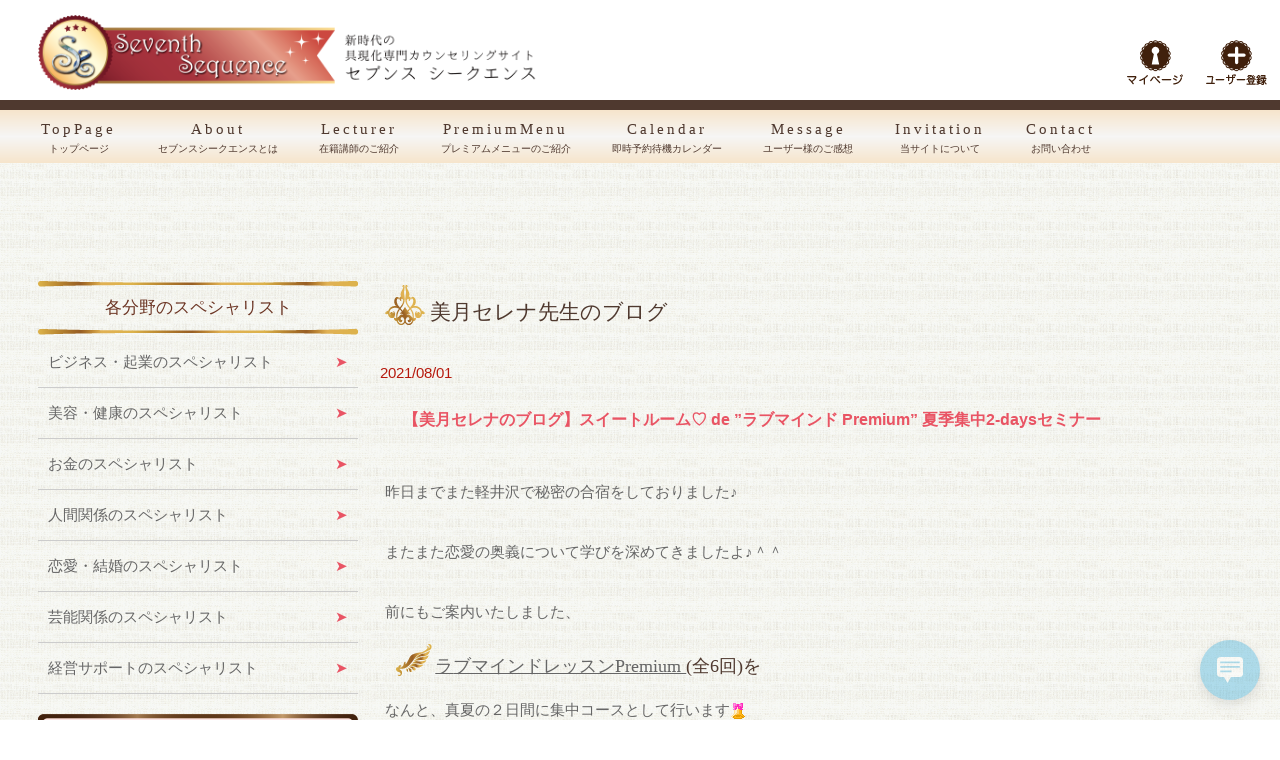

--- FILE ---
content_type: text/html; charset=UTF-8
request_url: https://www.seventh-sequence.com/category/lectures_blog/mizukiselena_blog/
body_size: 17953
content:
<!DOCTYPE html>
<html lang="ja">
<link rel="shortcut icon" href="https://www.seventh-sequence.com/koushiryoku/wp-content/uploads/2019/02/favicon-5.ico">
<head>

<!-- Google Tag Manager -->
<script>(function(w,d,s,l,i){w[l]=w[l]||[];w[l].push({'gtm.start':
new Date().getTime(),event:'gtm.js'});var f=d.getElementsByTagName(s)[0],
j=d.createElement(s),dl=l!='dataLayer'?'&l='+l:'';j.async=true;j.src=
'https://www.googletagmanager.com/gtm.js?id='+i+dl;f.parentNode.insertBefore(j,f);
})(window,document,'script','dataLayer','GTM-PPC8WNL');</script>
<!-- End Google Tag Manager -->

<meta name="facebook-domain-verification" content="vtyuzkgop7s2tn13zosgaa7apb9rbc" />

<meta charset="UTF-8">
<meta http-equiv="X-UA-Compatible" content="IE=edge">
<title>美月セレナ先生のブログ | 具現化専門カウンセリングサイトSeventh Sequence(セブンスシークエンス)</title>
<meta name="viewport" content="width=device-width, initial-scale=1">
<meta name="description" content="人生を思いのままにする願いの叶え方、こっそり教えます。脳心理学スペシャリストが24時間待機中【一般社団法人 虹視力®クリエイティブアソシエイト監修】新時代の具現化専門カウンセリングサイト「セブンスシークエンス」">
<link rel="stylesheet" href="https://www.seventh-sequence.com/koushiryoku/wp-content/themes/tpwp_biz44_navy_red/css/fixmenu_pagetop.css">
<script type="text/javascript" src="https://www.seventh-sequence.com/koushiryoku/wp-content/themes/tpwp_biz44_navy_red/js/fixmenu_pagetop.js"></script>
<script type="text/javascript" src="https://www.seventh-sequence.com/koushiryoku/wp-content/themes/tpwp_biz44_navy_red/js/ddmenu_min.js"></script>
<!--[if lt IE 9]>
<script src="https://oss.maxcdn.com/html5shiv/3.7.2/html5shiv.min.js"></script>
<script src="https://oss.maxcdn.com/respond/1.4.2/respond.min.js"></script>
<![endif]-->
<meta name='robots' content='max-image-preview:large' />
<link rel="alternate" type="application/rss+xml" title="具現化専門カウンセリングサイトSeventh Sequence(セブンスシークエンス) &raquo; 美月セレナ先生のブログ カテゴリーのフィード" href="https://www.seventh-sequence.com/category/lectures_blog/mizukiselena_blog/feed/" />
<style id='wp-img-auto-sizes-contain-inline-css' type='text/css'>
img:is([sizes=auto i],[sizes^="auto," i]){contain-intrinsic-size:3000px 1500px}
/*# sourceURL=wp-img-auto-sizes-contain-inline-css */
</style>
<link rel='stylesheet' id='pt-cv-public-style-css' href='https://www.seventh-sequence.com/koushiryoku/wp-content/plugins/content-views-query-and-display-post-page/public/assets/css/cv.css?ver=4.2.1' type='text/css' media='all' />
<style id='wp-emoji-styles-inline-css' type='text/css'>

	img.wp-smiley, img.emoji {
		display: inline !important;
		border: none !important;
		box-shadow: none !important;
		height: 1em !important;
		width: 1em !important;
		margin: 0 0.07em !important;
		vertical-align: -0.1em !important;
		background: none !important;
		padding: 0 !important;
	}
/*# sourceURL=wp-emoji-styles-inline-css */
</style>
<style id='wp-block-library-inline-css' type='text/css'>
:root{--wp-block-synced-color:#7a00df;--wp-block-synced-color--rgb:122,0,223;--wp-bound-block-color:var(--wp-block-synced-color);--wp-editor-canvas-background:#ddd;--wp-admin-theme-color:#007cba;--wp-admin-theme-color--rgb:0,124,186;--wp-admin-theme-color-darker-10:#006ba1;--wp-admin-theme-color-darker-10--rgb:0,107,160.5;--wp-admin-theme-color-darker-20:#005a87;--wp-admin-theme-color-darker-20--rgb:0,90,135;--wp-admin-border-width-focus:2px}@media (min-resolution:192dpi){:root{--wp-admin-border-width-focus:1.5px}}.wp-element-button{cursor:pointer}:root .has-very-light-gray-background-color{background-color:#eee}:root .has-very-dark-gray-background-color{background-color:#313131}:root .has-very-light-gray-color{color:#eee}:root .has-very-dark-gray-color{color:#313131}:root .has-vivid-green-cyan-to-vivid-cyan-blue-gradient-background{background:linear-gradient(135deg,#00d084,#0693e3)}:root .has-purple-crush-gradient-background{background:linear-gradient(135deg,#34e2e4,#4721fb 50%,#ab1dfe)}:root .has-hazy-dawn-gradient-background{background:linear-gradient(135deg,#faaca8,#dad0ec)}:root .has-subdued-olive-gradient-background{background:linear-gradient(135deg,#fafae1,#67a671)}:root .has-atomic-cream-gradient-background{background:linear-gradient(135deg,#fdd79a,#004a59)}:root .has-nightshade-gradient-background{background:linear-gradient(135deg,#330968,#31cdcf)}:root .has-midnight-gradient-background{background:linear-gradient(135deg,#020381,#2874fc)}:root{--wp--preset--font-size--normal:16px;--wp--preset--font-size--huge:42px}.has-regular-font-size{font-size:1em}.has-larger-font-size{font-size:2.625em}.has-normal-font-size{font-size:var(--wp--preset--font-size--normal)}.has-huge-font-size{font-size:var(--wp--preset--font-size--huge)}.has-text-align-center{text-align:center}.has-text-align-left{text-align:left}.has-text-align-right{text-align:right}.has-fit-text{white-space:nowrap!important}#end-resizable-editor-section{display:none}.aligncenter{clear:both}.items-justified-left{justify-content:flex-start}.items-justified-center{justify-content:center}.items-justified-right{justify-content:flex-end}.items-justified-space-between{justify-content:space-between}.screen-reader-text{border:0;clip-path:inset(50%);height:1px;margin:-1px;overflow:hidden;padding:0;position:absolute;width:1px;word-wrap:normal!important}.screen-reader-text:focus{background-color:#ddd;clip-path:none;color:#444;display:block;font-size:1em;height:auto;left:5px;line-height:normal;padding:15px 23px 14px;text-decoration:none;top:5px;width:auto;z-index:100000}html :where(.has-border-color){border-style:solid}html :where([style*=border-top-color]){border-top-style:solid}html :where([style*=border-right-color]){border-right-style:solid}html :where([style*=border-bottom-color]){border-bottom-style:solid}html :where([style*=border-left-color]){border-left-style:solid}html :where([style*=border-width]){border-style:solid}html :where([style*=border-top-width]){border-top-style:solid}html :where([style*=border-right-width]){border-right-style:solid}html :where([style*=border-bottom-width]){border-bottom-style:solid}html :where([style*=border-left-width]){border-left-style:solid}html :where(img[class*=wp-image-]){height:auto;max-width:100%}:where(figure){margin:0 0 1em}html :where(.is-position-sticky){--wp-admin--admin-bar--position-offset:var(--wp-admin--admin-bar--height,0px)}@media screen and (max-width:600px){html :where(.is-position-sticky){--wp-admin--admin-bar--position-offset:0px}}

/*# sourceURL=wp-block-library-inline-css */
</style><style id='global-styles-inline-css' type='text/css'>
:root{--wp--preset--aspect-ratio--square: 1;--wp--preset--aspect-ratio--4-3: 4/3;--wp--preset--aspect-ratio--3-4: 3/4;--wp--preset--aspect-ratio--3-2: 3/2;--wp--preset--aspect-ratio--2-3: 2/3;--wp--preset--aspect-ratio--16-9: 16/9;--wp--preset--aspect-ratio--9-16: 9/16;--wp--preset--color--black: #000000;--wp--preset--color--cyan-bluish-gray: #abb8c3;--wp--preset--color--white: #ffffff;--wp--preset--color--pale-pink: #f78da7;--wp--preset--color--vivid-red: #cf2e2e;--wp--preset--color--luminous-vivid-orange: #ff6900;--wp--preset--color--luminous-vivid-amber: #fcb900;--wp--preset--color--light-green-cyan: #7bdcb5;--wp--preset--color--vivid-green-cyan: #00d084;--wp--preset--color--pale-cyan-blue: #8ed1fc;--wp--preset--color--vivid-cyan-blue: #0693e3;--wp--preset--color--vivid-purple: #9b51e0;--wp--preset--gradient--vivid-cyan-blue-to-vivid-purple: linear-gradient(135deg,rgb(6,147,227) 0%,rgb(155,81,224) 100%);--wp--preset--gradient--light-green-cyan-to-vivid-green-cyan: linear-gradient(135deg,rgb(122,220,180) 0%,rgb(0,208,130) 100%);--wp--preset--gradient--luminous-vivid-amber-to-luminous-vivid-orange: linear-gradient(135deg,rgb(252,185,0) 0%,rgb(255,105,0) 100%);--wp--preset--gradient--luminous-vivid-orange-to-vivid-red: linear-gradient(135deg,rgb(255,105,0) 0%,rgb(207,46,46) 100%);--wp--preset--gradient--very-light-gray-to-cyan-bluish-gray: linear-gradient(135deg,rgb(238,238,238) 0%,rgb(169,184,195) 100%);--wp--preset--gradient--cool-to-warm-spectrum: linear-gradient(135deg,rgb(74,234,220) 0%,rgb(151,120,209) 20%,rgb(207,42,186) 40%,rgb(238,44,130) 60%,rgb(251,105,98) 80%,rgb(254,248,76) 100%);--wp--preset--gradient--blush-light-purple: linear-gradient(135deg,rgb(255,206,236) 0%,rgb(152,150,240) 100%);--wp--preset--gradient--blush-bordeaux: linear-gradient(135deg,rgb(254,205,165) 0%,rgb(254,45,45) 50%,rgb(107,0,62) 100%);--wp--preset--gradient--luminous-dusk: linear-gradient(135deg,rgb(255,203,112) 0%,rgb(199,81,192) 50%,rgb(65,88,208) 100%);--wp--preset--gradient--pale-ocean: linear-gradient(135deg,rgb(255,245,203) 0%,rgb(182,227,212) 50%,rgb(51,167,181) 100%);--wp--preset--gradient--electric-grass: linear-gradient(135deg,rgb(202,248,128) 0%,rgb(113,206,126) 100%);--wp--preset--gradient--midnight: linear-gradient(135deg,rgb(2,3,129) 0%,rgb(40,116,252) 100%);--wp--preset--font-size--small: 13px;--wp--preset--font-size--medium: 20px;--wp--preset--font-size--large: 36px;--wp--preset--font-size--x-large: 42px;--wp--preset--spacing--20: 0.44rem;--wp--preset--spacing--30: 0.67rem;--wp--preset--spacing--40: 1rem;--wp--preset--spacing--50: 1.5rem;--wp--preset--spacing--60: 2.25rem;--wp--preset--spacing--70: 3.38rem;--wp--preset--spacing--80: 5.06rem;--wp--preset--shadow--natural: 6px 6px 9px rgba(0, 0, 0, 0.2);--wp--preset--shadow--deep: 12px 12px 50px rgba(0, 0, 0, 0.4);--wp--preset--shadow--sharp: 6px 6px 0px rgba(0, 0, 0, 0.2);--wp--preset--shadow--outlined: 6px 6px 0px -3px rgb(255, 255, 255), 6px 6px rgb(0, 0, 0);--wp--preset--shadow--crisp: 6px 6px 0px rgb(0, 0, 0);}:where(.is-layout-flex){gap: 0.5em;}:where(.is-layout-grid){gap: 0.5em;}body .is-layout-flex{display: flex;}.is-layout-flex{flex-wrap: wrap;align-items: center;}.is-layout-flex > :is(*, div){margin: 0;}body .is-layout-grid{display: grid;}.is-layout-grid > :is(*, div){margin: 0;}:where(.wp-block-columns.is-layout-flex){gap: 2em;}:where(.wp-block-columns.is-layout-grid){gap: 2em;}:where(.wp-block-post-template.is-layout-flex){gap: 1.25em;}:where(.wp-block-post-template.is-layout-grid){gap: 1.25em;}.has-black-color{color: var(--wp--preset--color--black) !important;}.has-cyan-bluish-gray-color{color: var(--wp--preset--color--cyan-bluish-gray) !important;}.has-white-color{color: var(--wp--preset--color--white) !important;}.has-pale-pink-color{color: var(--wp--preset--color--pale-pink) !important;}.has-vivid-red-color{color: var(--wp--preset--color--vivid-red) !important;}.has-luminous-vivid-orange-color{color: var(--wp--preset--color--luminous-vivid-orange) !important;}.has-luminous-vivid-amber-color{color: var(--wp--preset--color--luminous-vivid-amber) !important;}.has-light-green-cyan-color{color: var(--wp--preset--color--light-green-cyan) !important;}.has-vivid-green-cyan-color{color: var(--wp--preset--color--vivid-green-cyan) !important;}.has-pale-cyan-blue-color{color: var(--wp--preset--color--pale-cyan-blue) !important;}.has-vivid-cyan-blue-color{color: var(--wp--preset--color--vivid-cyan-blue) !important;}.has-vivid-purple-color{color: var(--wp--preset--color--vivid-purple) !important;}.has-black-background-color{background-color: var(--wp--preset--color--black) !important;}.has-cyan-bluish-gray-background-color{background-color: var(--wp--preset--color--cyan-bluish-gray) !important;}.has-white-background-color{background-color: var(--wp--preset--color--white) !important;}.has-pale-pink-background-color{background-color: var(--wp--preset--color--pale-pink) !important;}.has-vivid-red-background-color{background-color: var(--wp--preset--color--vivid-red) !important;}.has-luminous-vivid-orange-background-color{background-color: var(--wp--preset--color--luminous-vivid-orange) !important;}.has-luminous-vivid-amber-background-color{background-color: var(--wp--preset--color--luminous-vivid-amber) !important;}.has-light-green-cyan-background-color{background-color: var(--wp--preset--color--light-green-cyan) !important;}.has-vivid-green-cyan-background-color{background-color: var(--wp--preset--color--vivid-green-cyan) !important;}.has-pale-cyan-blue-background-color{background-color: var(--wp--preset--color--pale-cyan-blue) !important;}.has-vivid-cyan-blue-background-color{background-color: var(--wp--preset--color--vivid-cyan-blue) !important;}.has-vivid-purple-background-color{background-color: var(--wp--preset--color--vivid-purple) !important;}.has-black-border-color{border-color: var(--wp--preset--color--black) !important;}.has-cyan-bluish-gray-border-color{border-color: var(--wp--preset--color--cyan-bluish-gray) !important;}.has-white-border-color{border-color: var(--wp--preset--color--white) !important;}.has-pale-pink-border-color{border-color: var(--wp--preset--color--pale-pink) !important;}.has-vivid-red-border-color{border-color: var(--wp--preset--color--vivid-red) !important;}.has-luminous-vivid-orange-border-color{border-color: var(--wp--preset--color--luminous-vivid-orange) !important;}.has-luminous-vivid-amber-border-color{border-color: var(--wp--preset--color--luminous-vivid-amber) !important;}.has-light-green-cyan-border-color{border-color: var(--wp--preset--color--light-green-cyan) !important;}.has-vivid-green-cyan-border-color{border-color: var(--wp--preset--color--vivid-green-cyan) !important;}.has-pale-cyan-blue-border-color{border-color: var(--wp--preset--color--pale-cyan-blue) !important;}.has-vivid-cyan-blue-border-color{border-color: var(--wp--preset--color--vivid-cyan-blue) !important;}.has-vivid-purple-border-color{border-color: var(--wp--preset--color--vivid-purple) !important;}.has-vivid-cyan-blue-to-vivid-purple-gradient-background{background: var(--wp--preset--gradient--vivid-cyan-blue-to-vivid-purple) !important;}.has-light-green-cyan-to-vivid-green-cyan-gradient-background{background: var(--wp--preset--gradient--light-green-cyan-to-vivid-green-cyan) !important;}.has-luminous-vivid-amber-to-luminous-vivid-orange-gradient-background{background: var(--wp--preset--gradient--luminous-vivid-amber-to-luminous-vivid-orange) !important;}.has-luminous-vivid-orange-to-vivid-red-gradient-background{background: var(--wp--preset--gradient--luminous-vivid-orange-to-vivid-red) !important;}.has-very-light-gray-to-cyan-bluish-gray-gradient-background{background: var(--wp--preset--gradient--very-light-gray-to-cyan-bluish-gray) !important;}.has-cool-to-warm-spectrum-gradient-background{background: var(--wp--preset--gradient--cool-to-warm-spectrum) !important;}.has-blush-light-purple-gradient-background{background: var(--wp--preset--gradient--blush-light-purple) !important;}.has-blush-bordeaux-gradient-background{background: var(--wp--preset--gradient--blush-bordeaux) !important;}.has-luminous-dusk-gradient-background{background: var(--wp--preset--gradient--luminous-dusk) !important;}.has-pale-ocean-gradient-background{background: var(--wp--preset--gradient--pale-ocean) !important;}.has-electric-grass-gradient-background{background: var(--wp--preset--gradient--electric-grass) !important;}.has-midnight-gradient-background{background: var(--wp--preset--gradient--midnight) !important;}.has-small-font-size{font-size: var(--wp--preset--font-size--small) !important;}.has-medium-font-size{font-size: var(--wp--preset--font-size--medium) !important;}.has-large-font-size{font-size: var(--wp--preset--font-size--large) !important;}.has-x-large-font-size{font-size: var(--wp--preset--font-size--x-large) !important;}
/*# sourceURL=global-styles-inline-css */
</style>

<style id='classic-theme-styles-inline-css' type='text/css'>
/*! This file is auto-generated */
.wp-block-button__link{color:#fff;background-color:#32373c;border-radius:9999px;box-shadow:none;text-decoration:none;padding:calc(.667em + 2px) calc(1.333em + 2px);font-size:1.125em}.wp-block-file__button{background:#32373c;color:#fff;text-decoration:none}
/*# sourceURL=/wp-includes/css/classic-themes.min.css */
</style>
<link rel='stylesheet' id='contact-form-7-css' href='https://www.seventh-sequence.com/koushiryoku/wp-content/plugins/contact-form-7/includes/css/styles.css?ver=6.1.4' type='text/css' media='all' />
<link rel='stylesheet' id='wp-live-chat-support-css' href='https://www.seventh-sequence.com/koushiryoku/wp-content/plugins/wp-live-chat-support/public/css/wplc-plugin-public.css?ver=10.0.17' type='text/css' media='all' />
<link rel='stylesheet' id='wp-show-posts-css' href='https://www.seventh-sequence.com/koushiryoku/wp-content/plugins/wp-show-posts/css/wp-show-posts-min.css?ver=1.1.6' type='text/css' media='all' />
<link rel='stylesheet' id='mystyle1-css' href='https://www.seventh-sequence.com/koushiryoku/wp-content/themes/tpwp_biz44_navy_red/css/style.css?ver=6.9' type='text/css' media='all' />
<link rel='stylesheet' id='mystyle2-css' href='https://www.seventh-sequence.com/koushiryoku/wp-content/themes/tpwp_biz44_navy_red/css/slide.css?ver=6.9' type='text/css' media='all' />
<link rel='stylesheet' id='mystyle3-css' href='https://www.seventh-sequence.com/koushiryoku/wp-content/themes/tpwp_biz44_navy_red/css/fixmenu.css?ver=6.9' type='text/css' media='all' />
<link rel='stylesheet' id='wp-members-css' href='https://www.seventh-sequence.com/koushiryoku/wp-content/plugins/wp-members/assets/css/forms/generic-no-float.min.css?ver=3.5.5.1' type='text/css' media='all' />
<script type="text/javascript" id="jquery-core-js-extra">
/* <![CDATA[ */
var SDT_DATA = {"ajaxurl":"https://www.seventh-sequence.com/koushiryoku/wp-admin/admin-ajax.php","siteUrl":"https://www.seventh-sequence.com/koushiryoku/","pluginsUrl":"https://www.seventh-sequence.com/koushiryoku/wp-content/plugins","isAdmin":""};
//# sourceURL=jquery-core-js-extra
/* ]]> */
</script>
<script type="text/javascript" src="https://www.seventh-sequence.com/koushiryoku/wp-includes/js/jquery/jquery.min.js?ver=3.7.1" id="jquery-core-js"></script>
<script type="text/javascript" src="https://www.seventh-sequence.com/koushiryoku/wp-includes/js/jquery/jquery-migrate.min.js?ver=3.4.1" id="jquery-migrate-js"></script>
<script type="text/javascript" src="https://www.seventh-sequence.com/koushiryoku/wp-content/themes/tpwp_biz44_navy_red/js/openclose.js?ver=6.9" id="myjs1-js"></script>
<script type="text/javascript" src="https://www.seventh-sequence.com/koushiryoku/wp-content/themes/tpwp_biz44_navy_red/js/fixmenu.js?ver=6.9" id="myjs2-js"></script>
<script type="text/javascript" src="https://www.seventh-sequence.com/koushiryoku/wp-content/themes/tpwp_biz44_navy_red/js/ddmenu_min.js?ver=6.9" id="myjs3-js"></script>
<link rel="https://api.w.org/" href="https://www.seventh-sequence.com/wp-json/" /><link rel="alternate" title="JSON" type="application/json" href="https://www.seventh-sequence.com/wp-json/wp/v2/categories/17" /><link rel="EditURI" type="application/rsd+xml" title="RSD" href="https://www.seventh-sequence.com/koushiryoku/xmlrpc.php?rsd" />
<meta name="generator" content="WordPress 6.9" />
<link rel="stylesheet" href="https://www.seventh-sequence.com/koushiryoku/wp-content/plugins/online-lesson-booking-system/front.css" type="text/css" /></head>

<body data-rsssl=1 class="archive category category-mizukiselena_blog category-17 wp-theme-tpwp_biz44_navy_red">

<!-- Google Tag Manager (noscript) -->
<noscript><iframe src="https://www.googletagmanager.com/ns.html?id=GTM-PPC8WNL"
height="0" width="0" style="display:none;visibility:hidden"></iframe></noscript>
<!-- End Google Tag Manager (noscript) -->

<div id="container">

<header>
<div class="inner">

<h1>具現化専門カウンセリングサイト セブンスシークエンス</h1>
<div id="logo"><a href="https://www.seventh-sequence.com"><img src="https://www.seventh-sequence.com/koushiryoku/wp-content/themes/tpwp_biz44_navy_red/images/logo.png" alt="具現化専門カウンセリングサイトSeventh Sequence(セブンスシークエンス)"></a></div>
<div id="logo_m"><a href="https://www.seventh-sequence.com"><img src="https://www.seventh-sequence.com/koushiryoku/wp-content/themes/tpwp_biz44_navy_red/images/m_logo.png" alt="具現化専門カウンセリングサイトSeventh Sequence(セブンスシークエンス)"></a></div>

<ul id="h-nav">
<div class="link">
<li><a href="https://www.seventh-sequence.com/koushiryoku/mypage/">
<img src="https://www.seventh-sequence.com/koushiryoku/wp-content/themes/tpwp_biz44_navy_red/images/mypage.png" alt=""></a></li>
<li><a href="https://www.seventh-sequence.com/koushiryoku/user_touroku/">
<img src="https://www.seventh-sequence.com/koushiryoku/wp-content/themes/tpwp_biz44_navy_red/images/userform.png" alt=""></a></li>
</div>
</ul>

</div>

<!--小さな端末用（900px以下端末）メニュー-->
<nav id="menubar-s">
<ul>
<li><a href="https://www.seventh-sequence.com">トップページ</a></li>
<li><a href="https://www.seventh-sequence.com/koushiryoku/user_touroku/">初めての方は無料ユーザー登録から</a></li>
<li><a href="https://www.seventh-sequence.com/koushiryoku/mypage/">ログインはこちら</a></li>
<li><a href="https://www.seventh-sequence.com/koushiryoku/about/">セブンスシークエンスとは</a></li>
<li><a href="https://www.seventh-sequence.com/koushiryoku/lecture/">在籍講師のご紹介</a></li>
<li><a href="https://www.seventh-sequence.com/koushiryoku/premium_menu/">プレミアムメニューのご紹介</a></li>
<li><a href="https://www.seventh-sequence.com/koushiryoku/schedule/">最新の即時予約待機カレンダー</a></li>
<li><a href="https://www.seventh-sequence.com/koushiryoku/customer_voice/">ユーザー様のご感想</a></li>
<li><a href="https://www.seventh-sequence.com/koushiryoku/gokansou_form/">ご感想投稿フォーム</a></li>
<li><a href="https://www.seventh-sequence.com/koushiryoku/invitation/">当サイトについて</a></li>
<li><a href="https://www.seventh-sequence.com/koushiryoku/contact/">お問い合わせ</a></li>
</ul>
</nav>

<!--大きな端末用（901px以上端末）メニュー-->
<div class="nav-fix-pos">
<nav id="menubar">
<ul>
<li><a href="https://www.seventh-sequence.com">TopPage<span>トップページ</span></a></li>
<li><a href="https://www.seventh-sequence.com/koushiryoku/about/">About<span>セブンスシークエンスとは</span></a></li>
<li><a href="https://www.seventh-sequence.com/koushiryoku/lecture/">Lecturer<span>在籍講師のご紹介</span></a>
<ul class="ddmenu">
	<li><a href="https://www.seventh-sequence.com/koushiryoku/businesslecture/">ビジネス・起業のスペシャリスト</a></li>
	<li><a href="https://www.seventh-sequence.com/koushiryoku/healthlecture/">美容・健康のスペシャリスト</a></li>
	<li><a href="https://www.seventh-sequence.com/koushiryoku/moneylecture/">お金のスペシャリスト</a></li>
	<li><a href="https://www.seventh-sequence.com/koushiryoku/humanlecture/">人間関係のスペシャリスト</a></li>
	<li><a href="https://www.seventh-sequence.com/koushiryoku/lovelecture/">恋愛・結婚のスペシャリスト</a></li>
	<li><a href="https://www.seventh-sequence.com/koushiryoku/artistlecture/">芸能関係のスペシャリスト</a></li>
	<li><a href="https://www.seventh-sequence.com/koushiryoku/executivelecture/">経営サポートのスペシャリスト</a></li>
</ul></li>
<li><a href="https://www.seventh-sequence.com/koushiryoku/premium_menu/">PremiumMenu<span>プレミアムメニューのご紹介</span></a>
<ul class="ddmenu">
    <li><a href="https://www.seventh-sequence.com/koushiryoku/prologue_seminar/">虹視力®︎プロローグセミナー</a></li>
    <li><a href="https://www.seventh-sequence.com/koushiryoku/lovemind_no0/">ラブマインドレッスンNo.0</a></li>
    <li><a href="https://www.seventh-sequence.com/koushiryoku/higengo_attraction/">非言語アトラクション</a></li>
    <li><a href="https://www.seventh-sequence.com/koushiryoku/sweetest_money_seminar/">スウィーテストマネーセミナー</a></li>
    <li><a href="https://www.seventh-sequence.com/koushiryoku/lovemind_premium/">ラブマインドレッスン-premium-</a></li>
    <li><a href="https://www.seventh-sequence.com/koushiryoku/koushiryoku_method/">虹視力®︎メソッド</a></li>
</ul></li>
<li><a href="https://www.seventh-sequence.com/koushiryoku/schedule/">Calendar<span>即時予約待機カレンダー</span></a></li>
<li><a href="https://www.seventh-sequence.com/koushiryoku/customer_voice/">Message<span>ユーザー様のご感想</span></a>
<ul class="ddmenu">
	<li><a href="https://www.seventh-sequence.com/koushiryoku/customer_voice/">最新のご感想はこちら</a></li>
	<li><a href="https://www.seventh-sequence.com/koushiryoku/gokansou_form/">ご感想投稿フォーム</a></li>
</ul></li>
<li><a href="https://www.seventh-sequence.com/koushiryoku/invitation/">Invitation<span>当サイトについて</span></a>
<ul class="ddmenu">
	<li><a href="https://www.seventh-sequence.com/koushiryoku/greeting/">理事長ごあいさつ</a></li>
	<li><a href="https://www.seventh-sequence.com/koushiryoku/howto/">サービスの流れ</a></li>
	<li><a href="https://www.seventh-sequence.com/koushiryoku/q_and_a/">よく頂くご質問</a></li>
	<li><a href="https://www.seventh-sequence.com/koushiryoku/information/">ご利用のお客様へ</a></li>
	<li><a href="https://www.seventh-sequence.com/koushiryoku/company/">運営会社概要</a></li>
	<li><a href="https://www.seventh-sequence.com/koushiryoku/privacy/">プライバシーポリシー</a></li>
	<li><a href="https://www.seventh-sequence.com/koushiryoku/tokusyouhou/">特商法に基づく記載</a></li>
</ul></li>
<li><a href="https://www.seventh-sequence.com/koushiryoku/contact/">Contact<span>お問い合わせ</span></a></li>
</ul>
</nav>
</div>

</header>

<div style="padding-bottom:60px;"></div>

<!--トップページだけにスライドショー画像を表示させる-->

<!--小さな端末用（900px以下端末）メイン画像-->


<div id="contents">

<!--トップページだけに公式LINEバナー大を表示-->

<div id="main">

<section>

		<h2>  美月セレナ先生のブログ</h2>
	


<dl class="news">

<dt id="post-8731" class="post-8731 post type-post status-publish format-standard hentry category-mizukiselena_blog">2021/08/01</dt>
<dd class="post-8731 post type-post status-publish format-standard hentry category-mizukiselena_blog">
<div class="category"><a href="https://www.seventh-sequence.com/category/lectures_blog/mizukiselena_blog/" rel="category tag">美月セレナ先生のブログ</a></div>
<div class="comment">
<h4>【美月セレナのブログ】スイートルーム♡ de ”ラブマインド Premium” 夏季集中2-daysセミナー</h4><p>&nbsp;</p>
<p>昨日までまた軽井沢で秘密の合宿をしておりました♪</p>
<p>&nbsp;</p>
<p>またまた恋愛の奥義について学びを深めてきましたよ♪＾＾</p>
<p>&nbsp;</p>
<p>前にもご案内いたしました、</p>
<h3><a href="https://www.seventh-sequence.com/koushiryoku/lovemind_premium/">ラブマインドレッスンPremium </a>(全6回)を</h3>
<p>なんと、真夏の２日間に集中コースとして行います<img decoding="async" src="https://stat100.ameba.jp/blog/ucs/img/char/char2/182.gif" alt="ベル" width="16" height="16" data-cke-saved-src="https://stat100.ameba.jp/blog/ucs/img/char/char2/182.gif" /></p>
<p>&nbsp;</p>
<p>まさに「夏を制するものは恋を制する<img decoding="async" src="https://stat100.ameba.jp/blog/ucs/img/char/char2/173.gif" alt="アップ" width="16" height="16" data-cke-saved-src="https://stat100.ameba.jp/blog/ucs/img/char/char2/173.gif" />」（受験生か！<img decoding="async" src="https://emoji.ameba.jp/img/user/1c/1c-s2/24796.gif" alt="笑" width="16" height="16" data-cke-saved-src="https://emoji.ameba.jp/img/user/1c/1c-s2/24796.gif" />）</p>
<p>&nbsp;</p>
<div class="ogpCard_root"><a href="https://stat.ameba.jp/user_images/20210519/23/aphrodite-selena/a2/93/j/o0633063314944539609.jpg"><img loading="lazy" decoding="async" class="" src="https://stat.ameba.jp/user_images/20210519/23/aphrodite-selena/a2/93/j/o0633063314944539609.jpg" alt="image" width="300" height="300" /></a></div>
<p>&nbsp;</p>
<p>通常は個人セッションで1ヶ月ごとにメソッドをお伝えするスタイルですが</p>
<p>メソッドって、一気に知りたい！って思わない？<img loading="lazy" decoding="async" src="https://stat100.ameba.jp/blog/ucs/img/char/char3/001.png" alt="爆　　笑" width="24" height="24" data-cke-saved-src="https://stat100.ameba.jp/blog/ucs/img/char/char3/001.png" /></p>
<p>&nbsp;</p>
<p>真夏の2日間に集中して、貴女の頭の中を恋愛脳＆愛され脳に変化させてしまいます♡</p>
<p>&nbsp;</p>
<p>私が思う、恋愛で大事なことって2つあって</p>
<p>1つは</p>
<p><span style="color: #ff00ff">彼 or 彼女にとって、どんな存在でいたいか？</span></p>
<p>&nbsp;</p>
<p>もう1つは、</p>
<p><span style="color: #ff00ff">手加減しないこと(笑)</span></p>
<p>&nbsp;</p>
<p>相手に対して、好きだからこそどうしても</p>
<p>「そこまでやらせてしまっていいのかしら？」</p>
<p>という優等生的な発想が出てきてしまうのだけど</p>
<p>そんな発想を手加減せず吹き飛ばしてもらいます<img decoding="async" src="https://emoji.ameba.jp/img/user/1c/1c-s2/24796.gif" alt="笑" width="16" height="16" data-cke-saved-src="https://emoji.ameba.jp/img/user/1c/1c-s2/24796.gif" /></p>
<p>&nbsp;</p>
<h4><strong>その方が、上手くいくから<img loading="lazy" decoding="async" src="https://stat100.ameba.jp/blog/ucs/img/char/char3/083.png" alt="ピンクハート" width="24" height="24" data-cke-saved-src="https://stat100.ameba.jp/blog/ucs/img/char/char3/083.png" /></strong></h4>
<p>&nbsp;</p>
<p>6回のメソッドに加えて、私が特に恋愛で大事な要素を加え</p>
<p>また、”ケーススタディ”も取り入れて</p>
<p>盛りだくさんの内容にしようと思っています<img decoding="async" src="https://stat100.ameba.jp/blog/ucs/img/char/char2/173.gif" alt="アップ" width="16" height="16" data-cke-saved-src="https://stat100.ameba.jp/blog/ucs/img/char/char2/173.gif" /></p>
<p>&nbsp;</p>
<p>ケーススタディとは：</p>
<p>よくある恋愛あるある的な問題を取り上げ</p>
<p>こんなことが起きた時どう対処する？っていうのを考えるの<img loading="lazy" decoding="async" src="https://stat100.ameba.jp/blog/ucs/img/char/char3/527.png" alt="上差し" width="24" height="24" data-cke-saved-src="https://stat100.ameba.jp/blog/ucs/img/char/char3/527.png" /></p>
<p>&nbsp;</p>
<p>最高の盲点(スコトーマ)外しになるから</p>
<p>似たような問題が起きた時、動じなくなります<img decoding="async" src="https://emoji.ameba.jp/img/user/1c/1c-s2/24796.gif" alt="笑" width="16" height="16" data-cke-saved-src="https://emoji.ameba.jp/img/user/1c/1c-s2/24796.gif" /></p>
<p>&nbsp;</p>
<p>もちろん、最後に答え合わせするよ<img loading="lazy" decoding="async" src="https://stat100.ameba.jp/blog/ucs/img/char/char2/174.gif" alt="キスマーク" width="16" height="16" data-cke-saved-src="https://stat100.ameba.jp/blog/ucs/img/char/char2/174.gif" /><img loading="lazy" decoding="async" src="https://stat100.ameba.jp/blog/ucs/img/char/char2/174.gif" alt="キスマーク" width="16" height="16" data-cke-saved-src="https://stat100.ameba.jp/blog/ucs/img/char/char2/174.gif" /></p>
<p>&nbsp;</p>
<p>&nbsp;</p>
<p>恋愛でもそれ以外でも、Goalへの近道は</p>
<p>①オーダー(Gosl)を出すこと</p>
<p>②スコトーマを外すこと</p>
<p>&nbsp;</p>
<p>一緒に学ぶお仲間がいるのって、</p>
<p>一人では気付けないスコトーマや発想(Goal)があったりするのが醍醐味♡</p>
<p>&nbsp;</p>
<p>もちろん、アフターフォローで個人セッション（2回まで無料）も</p>
<p>お付けいたしますのでご安心下さいね<img loading="lazy" decoding="async" src="https://stat100.ameba.jp/blog/ucs/img/char/char3/083.png" alt="ピンクハート" width="24" height="24" data-cke-saved-src="https://stat100.ameba.jp/blog/ucs/img/char/char3/083.png" /></p>
<p>&nbsp;</p>
<p>時間をかけて学ぶより、一気にメソッドを知りたい方や</p>
<p>今年こそ今の恋を成就させる！<img decoding="async" src="https://stat100.ameba.jp/blog/ucs/img/char/char2/173.gif" alt="アップ" width="16" height="16" data-cke-saved-src="https://stat100.ameba.jp/blog/ucs/img/char/char2/173.gif" /></p>
<p>&nbsp;</p>
<p>と思っていらっしゃる方には特に</p>
<h3>オススメです<img loading="lazy" decoding="async" src="https://stat100.ameba.jp/blog/ucs/img/char/char3/083.png" alt="ピンクハート" width="24" height="24" data-cke-saved-src="https://stat100.ameba.jp/blog/ucs/img/char/char3/083.png" /></h3>
<p>&nbsp;</p>
<p>そしてそして♡</p>
<p>今回はなんと！ホテルの</p>
<p>&nbsp;</p>
<p><strong>スイートルーム</strong><img loading="lazy" decoding="async" class="emoji" src="https://stat100.ameba.jp/blog/ucs/img/char/char3/473.png" alt="乙女のトキメキ" width="24" height="24" /><img loading="lazy" decoding="async" class="emoji" src="https://stat100.ameba.jp/blog/ucs/img/char/char3/473.png" alt="乙女のトキメキ" width="24" height="24" /></p>
<p>&nbsp;</p>
<p>にて開催することにいたしました<img loading="lazy" decoding="async" class="emoji" src="https://stat100.ameba.jp/blog/ucs/img/char/char3/006.png" alt="ラブ" width="24" height="24" /></p>
<div><a class="detailOn userImageLink" href="https://ameblo.jp/aphrodite-selena/image-12687782538-14980436454.html" data-image-id="14980436454"><img loading="lazy" decoding="async" class="PhotoSwipeImage" src="https://stat.ameba.jp/user_images/20210801/00/aphrodite-selena/be/a9/j/o0640048014980436454.jpg?caw=800" alt="" width="400" height="300" border="0" data-entry-id="12687782538" data-image-id="14980436454" data-image-order="3" data-amb-layout="fill-width" /></a></div>
<div>　（この写真はロビーです♡）</div>
<p>&nbsp;</p>
<p>&nbsp;</p>
<div>
<p>かなりの高級ホテルです<img loading="lazy" decoding="async" class="emoji" src="https://stat100.ameba.jp/blog/ucs/img/char/char2/117.gif" alt="宝石紫" width="16" height="16" /></p>
<p>これだけでもエフィカシー爆上がりです<img loading="lazy" decoding="async" class="emoji" src="https://stat100.ameba.jp/blog/ucs/img/char/char2/173.gif" alt="アップ" width="16" height="16" /></p>
<p>お申し込みの方に、お知らせするね♡</p>
</div>
<p>&nbsp;</p>
<p><span style="color: #ff00ff"><b>”ラブマインド Premium”♡２-days 夏季集中セミナー 詳細</b><img loading="lazy" decoding="async" src="https://stat100.ameba.jp/blog/ucs/img/char/char2/123.gif" alt="キラキラ" width="16" height="16" data-cke-saved-src="https://stat100.ameba.jp/blog/ucs/img/char/char2/123.gif" /></span></p>
<p><strong>＜日時＞</strong></p>
<p><strong>8月28日（土）＆29日（日）</strong></p>
<p><strong>両日とも、13:00〜16:00（おおいに延長の可能性あり笑）</strong></p>
<p>&nbsp;</p>
<p><strong>＜場所＞</strong></p>
<p><strong>東京駅近郊ホテルのスイートルーム<img loading="lazy" decoding="async" src="https://stat100.ameba.jp/blog/ucs/img/char/char3/083.png" alt="ピンクハート" width="24" height="24" data-cke-saved-src="https://stat100.ameba.jp/blog/ucs/img/char/char3/083.png" /></strong></p>
<p>&nbsp;</p>
<p><strong>＜特典＞</strong></p>
<p><strong>フォロー個人セッションを2回（各90分）</strong></p>
<p><strong>＊セミナーより3ヶ月以内にお使い下さい<img loading="lazy" decoding="async" src="https://stat100.ameba.jp/blog/ucs/img/char/char3/083.png" alt="ピンクハート" width="24" height="24" data-cke-saved-src="https://stat100.ameba.jp/blog/ucs/img/char/char3/083.png" /></strong></p>
<p>&nbsp;</p>
<h3><a href="https://www.seventh-sequence.com/koushiryoku/reserve_obenkyoukai/">料金・お申し込みは<strong>こちら</strong></a></h3>
<p>&nbsp;</p>
	</div>
</dd>

</dl>




</section>


<ul class='page-numbers'>
	<li><span aria-current="page" class="page-numbers current">1</span></li>
	<li><a class="page-numbers" href="https://www.seventh-sequence.com/category/lectures_blog/mizukiselena_blog/page/2/">2</a></li>
	<li><a class="page-numbers" href="https://www.seventh-sequence.com/category/lectures_blog/mizukiselena_blog/page/3/">3</a></li>
	<li><span class="page-numbers dots">&hellip;</span></li>
	<li><a class="page-numbers" href="https://www.seventh-sequence.com/category/lectures_blog/mizukiselena_blog/page/27/">27</a></li>
	<li><a class="next page-numbers" href="https://www.seventh-sequence.com/category/lectures_blog/mizukiselena_blog/page/2/">次へ &raquo;</a></li>
</ul>

</div>
<!--/main-->

<div id="sub">



<nav>
<h2>各分野のスペシャリスト</h2>
<ul class="submenu">
<li><a href="https://www.seventh-sequence.com/koushiryoku/businesslecture/">ビジネス・起業のスペシャリスト</a></li>
<li><a href="https://www.seventh-sequence.com/koushiryoku/healthlecture/">美容・健康のスペシャリスト</a></li>
<li><a href="https://www.seventh-sequence.com/koushiryoku/moneylecture/">お金のスペシャリスト</a></li>
<li><a href="https://www.seventh-sequence.com/koushiryoku/humanlecture/">人間関係のスペシャリスト</a></li>
<li><a href="https://www.seventh-sequence.com/koushiryoku/lovelecture/">恋愛・結婚のスペシャリスト</a></li>
<li><a href="https://www.seventh-sequence.com/koushiryoku/artistlecture/">芸能関係のスペシャリスト</a></li>
<li><a href="https://www.seventh-sequence.com/koushiryoku/executivelecture/">経営サポートのスペシャリスト</a></li>
</ul>
</nav>

<div style="padding-bottom:20px;"></div>
<div class="link">
<a href="https://www.seventh-sequence.com/koushiryoku/lectures_blog_all/"><img src="https://www.seventh-sequence.com/koushiryoku/wp-content/uploads/2022/02/bloglink_sidebanner202202.png" alt="" width="320" height="161"></a>
</div>

<div class="rpwe_widget recent-posts-extended"><style>.rpwe-block ul{
list-style: none !important;
margin-left: 0 !important;
margin-top:10px;
padding-left: 0 !important;
}

.rpwe-block li{
border-bottom: 1px solid #acacac;
margin-bottom: 10px;
padding-bottom: 20px;
list-style-type: none;
}

.rpwe-block a{
display: inline !important;
text-decoration: none;
}

.rpwe-block h3{
background: none !important;
clear: none;
margin-bottom: 0 !important;
margin-top: 0 !important;
font-weight: 400;
font-size: 15px !important;
line-height: 1.5em;
}

.rpwe-thumb{
border: 1px solid #f0f0f0 !important;
box-shadow: none !important;
margin: 2px 10px 2px 0;
padding: 3px !important;
}

.rpwe-summary{
font-size: 13px;
}

.rpwe-time{
color: #888888;
font-size: 13px;
}

.rpwe-comment{
color: #bbb;
font-size: 11px;
padding-left: 5px;
}

.rpwe-alignleft{
display: inline;
float: left;
}

.rpwe-alignright{
display: inline;
float: right;
}

.rpwe-aligncenter{
display: block;
margin-left: auto;
margin-right: auto;
}

.rpwe-clearfix:before,
.rpwe-clearfix:after{
content: &quot;&quot;;
display: table !important;
}

.rpwe-clearfix:after{
clear: both;
}

.rpwe-clearfix{
zoom: 1;
}</style><h2 class="widgettitle">最新のブログを見る</h2>
<div  class="rpwe-block"><ul class="rpwe-ul"><li class="rpwe-li rpwe-clearfix"><a class="rpwe-img" href="https://www.seventh-sequence.com/2026/01/25/39037/" target="_self"><img class="rpwe-alignleft rpwe-thumb" src="https://www.seventh-sequence.com/koushiryoku/wp-content/uploads/2026/01/naomi_thumbnail-75x60.jpg" alt="振り回されないために…「受け取らない」ということ" height="60" width="75" loading="lazy" decoding="async"></a><h3 class="rpwe-title"><a href="https://www.seventh-sequence.com/2026/01/25/39037/" target="_self">振り回されないために…「受け取らない」ということ</a></h3><time class="rpwe-time published" datetime="2026-01-25T16:34:15+09:00">2026年1月25日</time></li><li class="rpwe-li rpwe-clearfix"><a class="rpwe-img custom-link no-lightbox" href="https://www.seventh-sequence.com/naomi.html" target="_self" title="eyecatch_asanumanaomi" onclick="event.stopPropagation()"><img class="rpwe-alignleft rpwe-thumb" src="https://www.seventh-sequence.com/koushiryoku/wp-content/uploads/2026/01/eyecatch_asanumanaomi-75x60.jpg" alt="悪いことが起きた時どうしてる？　受け取るということについて" height="60" width="75" loading="lazy" decoding="async"></a><h3 class="rpwe-title"><a href="https://www.seventh-sequence.com/2026/01/24/39023/" target="_self">悪いことが起きた時どうしてる？　受け取るということについて</a></h3><time class="rpwe-time published" datetime="2026-01-24T13:54:58+09:00">2026年1月24日</time></li><li class="rpwe-li rpwe-clearfix"><a class="rpwe-img custom-link no-lightbox" href="https://www.seventh-sequence.com/naomi.html" target="_self" title="eyecatch_asanumanaomi" onclick="event.stopPropagation()"><img class="rpwe-alignleft rpwe-thumb" src="https://www.seventh-sequence.com/koushiryoku/wp-content/uploads/2026/01/eyecatch_asanumanaomi-75x60.jpg" alt="緊急事態発生！オーダーなんて嘘じゃん（泣）" height="60" width="75" loading="lazy" decoding="async"></a><h3 class="rpwe-title"><a href="https://www.seventh-sequence.com/2026/01/24/39021/" target="_self">緊急事態発生！オーダーなんて嘘じゃん（泣）</a></h3><time class="rpwe-time published" datetime="2026-01-24T13:31:19+09:00">2026年1月24日</time></li><li class="rpwe-li rpwe-clearfix"><a class="rpwe-img custom-link no-lightbox" href="https://www.seventh-sequence.com/naomi.html" target="_self" title="eyecatch_asanumanaomi" onclick="event.stopPropagation()"><img class="rpwe-alignleft rpwe-thumb" src="https://www.seventh-sequence.com/koushiryoku/wp-content/uploads/2026/01/eyecatch_asanumanaomi-75x60.jpg" alt="オーダーは出したけど…通るか不安" height="60" width="75" loading="lazy" decoding="async"></a><h3 class="rpwe-title"><a href="https://www.seventh-sequence.com/2026/01/22/39003/" target="_self">オーダーは出したけど…通るか不安</a></h3><time class="rpwe-time published" datetime="2026-01-22T23:56:44+09:00">2026年1月22日</time></li><li class="rpwe-li rpwe-clearfix"><a class="rpwe-img custom-link no-lightbox" href="https://www.seventh-sequence.com/naomi.html" target="_self" title="eyecatch_asanumanaomi" onclick="event.stopPropagation()"><img class="rpwe-alignleft rpwe-thumb" src="https://www.seventh-sequence.com/koushiryoku/wp-content/uploads/2026/01/eyecatch_asanumanaomi-75x60.jpg" alt="「相手を〇〇に見る」" height="60" width="75" loading="lazy" decoding="async"></a><h3 class="rpwe-title"><a href="https://www.seventh-sequence.com/2026/01/22/38988/" target="_self">「相手を〇〇に見る」</a></h3><time class="rpwe-time published" datetime="2026-01-22T13:25:18+09:00">2026年1月22日</time></li><li class="rpwe-li rpwe-clearfix"><a class="rpwe-img" href="https://www.seventh-sequence.com/2026/01/22/38961/" target="_self"><img class="rpwe-alignleft rpwe-thumb" src="https://www.seventh-sequence.com/koushiryoku/wp-content/uploads/2025/04/IMG_2624-75x60.png" alt="【Saoriのブログ】虹視力®︎プロローグセミナー水面下の魔法🪄" height="60" width="75" loading="lazy" decoding="async"></a><h3 class="rpwe-title"><a href="https://www.seventh-sequence.com/2026/01/22/38961/" target="_self">【Saoriのブログ】虹視力®︎プロローグセミナー水面下の魔法🪄</a></h3><time class="rpwe-time published" datetime="2026-01-22T01:27:07+09:00">2026年1月22日</time></li><li class="rpwe-li rpwe-clearfix"><a class="rpwe-img custom-link no-lightbox" href="https://www.seventh-sequence.com/naomi.html" target="_self" title="eyecatch_asanumanaomi" onclick="event.stopPropagation()"><img class="rpwe-alignleft rpwe-thumb" src="https://www.seventh-sequence.com/koushiryoku/wp-content/uploads/2026/01/eyecatch_asanumanaomi-75x60.jpg" alt="願いを叶えるのに条件はいらない♪" height="60" width="75" loading="lazy" decoding="async"></a><h3 class="rpwe-title"><a href="https://www.seventh-sequence.com/2026/01/21/38969/" target="_self">願いを叶えるのに条件はいらない♪</a></h3><time class="rpwe-time published" datetime="2026-01-21T18:37:30+09:00">2026年1月21日</time></li><li class="rpwe-li rpwe-clearfix"><a class="rpwe-img custom-link no-lightbox" href="https://www.seventh-sequence.com/naomi.html" target="_self" title="eyecatch_asanumanaomi" onclick="event.stopPropagation()"><img class="rpwe-alignleft rpwe-thumb" src="https://www.seventh-sequence.com/koushiryoku/wp-content/uploads/2026/01/eyecatch_asanumanaomi-75x60.jpg" alt="あなたは頑張っている✨" height="60" width="75" loading="lazy" decoding="async"></a><h3 class="rpwe-title"><a href="https://www.seventh-sequence.com/2026/01/19/38957/" target="_self">あなたは頑張っている✨</a></h3><time class="rpwe-time published" datetime="2026-01-19T19:00:32+09:00">2026年1月19日</time></li><li class="rpwe-li rpwe-clearfix"><a class="rpwe-img custom-link no-lightbox" href="https://www.seventh-sequence.com/naomi.html" target="_self" title="eyecatch_asanumanaomi" onclick="event.stopPropagation()"><img class="rpwe-alignleft rpwe-thumb" src="https://www.seventh-sequence.com/koushiryoku/wp-content/uploads/2026/01/eyecatch_asanumanaomi-75x60.jpg" alt="なんで？どうして？？？？　原因を知りたい！" height="60" width="75" loading="lazy" decoding="async"></a><h3 class="rpwe-title"><a href="https://www.seventh-sequence.com/2026/01/19/38955/" target="_self">なんで？どうして？？？？　原因を知りたい！</a></h3><time class="rpwe-time published" datetime="2026-01-19T12:03:32+09:00">2026年1月19日</time></li><li class="rpwe-li rpwe-clearfix"><a class="rpwe-img" href="https://www.seventh-sequence.com/2026/01/18/38940/" target="_self"><img class="rpwe-alignleft rpwe-thumb" src="https://www.seventh-sequence.com/koushiryoku/wp-content/uploads/2022/01/eyecatch_ribon-75x60.png" alt="【りぼんのブログ】福の神🌟" height="60" width="75" loading="lazy" decoding="async"></a><h3 class="rpwe-title"><a href="https://www.seventh-sequence.com/2026/01/18/38940/" target="_self">【りぼんのブログ】福の神🌟</a></h3><time class="rpwe-time published" datetime="2026-01-18T12:36:33+09:00">2026年1月18日</time></li></ul></div><!-- Generated by http://wordpress.org/plugins/recent-posts-widget-extended/ --></div><div class="widget_text widget_custom_html"><h2 class="widgettitle">在籍講師別に見る</h2>
<div class="textwidget custom-html-widget"><ul>
<li><a href="https://www.seventh-sequence.com/category/lectures_blog/serina_blog/">相澤セリナ先生のブログ</a></li>
<li><a href="https://www.seventh-sequence.com/category/lectures_blog/aibahitomi_blog/">愛葉仁美先生のブログ</a></li>
<li><a href="https://www.seventh-sequence.com/category/lectures_blog/aira_blog/">Aira先生のブログ</a></li>
<li><a href="https://www.seventh-sequence.com/category/aoi_blog/">Aoi先生のブログ</a></li>
<li><a href="https://www.seventh-sequence.com/category/lectures_blog/naomi_blog/">浅沼直美先生のブログ</a></li>
<li><a href="https://www.seventh-sequence.com/category/lectures_blog/amane_blog/">amane先生のブログ</a></li>
<li><a href="https://www.seventh-sequence.com/category/lectures_blog/amemiyamai_blog/">雨宮舞先生のブログ</a></li>
<li><a href="https://www.seventh-sequence.com/category/lectures_blog/ema_blog/">えま先生のブログ</a></li>
<li><a href="https://www.seventh-sequence.com/category/lectures_blog/emi_blog/">emi先生のブログ</a></li>
<li><a href="https://www.seventh-sequence.com/category/lectures_blog/kawaharasato_blog/">川原さと先生のブログ</a></li>
<li><a href="https://www.seventh-sequence.com/category/lectures_blog/saori_blog/">Saori先生のブログ</a></li>
<li><a href="https://www.seventh-sequence.com/category/lectures_blog/ankakeyakisoba_blog/">佐々木佳代先生のブログ</a></li>
<li><a href="https://www.seventh-sequence.com/category/lectures_blog/mayuko_blog/">桜野麻優子先生のブログ</a></li>
<li><a href="https://www.seventh-sequence.com/category/lectures_blog/sayaka_blog/">さやか先生のブログ</a></li>
<li><a href="https://www.seventh-sequence.com/category/lectures_blog/shikiyu-ko_blog/">四季由生子先生のブログ</a></li>
<li><a href="https://www.seventh-sequence.com/category/lectures_blog/mila_blog/">島﨑美樹先生のブログ</a></li>
<li><a href="https://www.seventh-sequence.com/category/lectures_blog/charlotte_blog/">シャルロッテ先生のブログ</a></li>
<li><a href="https://www.seventh-sequence.com/category/lectures_blog/jun_blog/">ジュン先生のブログ</a></li>
<li><a href="https://www.seventh-sequence.com/category/lectures_blog/takahashimichi_blog/">高橋みち先生のブログ</a></li>
<li><a href="https://www.seventh-sequence.com/category/lectures_blog/naoko_blog/">奈緒子先生のブログ</a></li>
<li><a href="https://www.seventh-sequence.com/category/lectures_blog/hasumi_blog/">羽澄先生のブログ</a></li>
<li><a href="https://www.seventh-sequence.com/category/botan_blog/">YURI先生のブログ</a></li>
<li><a href="https://www.seventh-sequence.com/category/lectures_blog/hanaikotone_blog/">花井琴音先生のブログ</a></li>
<li><a href="https://www.seventh-sequence.com/category/lectures_blog/haru_blog/">haru先生のブログ</a></li>
<li><a href="https://www.seventh-sequence.com/category/lectures_blog/hinatakiho_blog/">日向きほ先生のブログ</a></li>
<li><a href="https://www.seventh-sequence.com/category/lectures_blog/hirosehitomi_blog/">広瀬ひとみ先生のブログ</a></li>
<li><a href="https://www.seventh-sequence.com/category/lectures_blog/fukuzawakarin_blog/">福澤果林先生のブログ</a></li>
<li><a href="https://www.seventh-sequence.com/category/lectures_blog/horitaasuka_blog/">堀田安寿加先生のブログ</a></li>
<li><a href="https://www.seventh-sequence.com/category/lectures_blog/mana_blog/">まな先生のブログ</a></li>
<li><a href="https://www.seventh-sequence.com/category/lectures_blog/marika_blog/">茉莉花先生のブログ</a></li>
<li><a href="https://www.seventh-sequence.com/category/lectures_blog/miyazakijunka_blog/">宮崎純香先生のブログ</a></li>
<li><a href="https://www.seventh-sequence.com/category/lectures_blog/miyabi_blog/">みやび先生のブログ</a></li>
<li><a href="https://www.seventh-sequence.com/category/lectures_blog/miyu_blog/">美優先生のブログ</a></li>
<li><a href="https://www.seventh-sequence.com/category/lectures_blog/mizukiselena_blog/">美月セレナ先生のブログ</a></li>
<li><a href="https://www.seventh-sequence.com/category/lectures_blog/hitomi_blog/">村上瞳先生のブログ</a></li>
<li><a href="https://www.seventh-sequence.com/category/lectures_blog/yoshitakaayane_blog/">本橋奈苗先生のブログ</a></li>
<li><a href="https://www.seventh-sequence.com/category/lectures_blog/yuuki_blog/">結希先生のブログ</a></li>
<li><a href="https://www.seventh-sequence.com/category/lectures_blog/yuko_blog/">ゆぅこりん先生のブログ</a></li>
<li><a href="https://www.seventh-sequence.com/category/lectures_blog/yukie_blog/">Yukie先生のブログ</a></li>
<li><a href="https://www.seventh-sequence.com/category/lectures_blog/yuzukimio_blog/">湯月美温先生のブログ</a></li>
<li><a href="https://www.seventh-sequence.com/category/lectures_blog/botan_blog/">YURI先生のブログ</a></li>
<li><a href="https://www.seventh-sequence.com/category/lectures_blog/rum_blog/">Rum先生のブログ</a></li>
<li><a href="https://www.seventh-sequence.com/category/lectures_blog/ribon_blog/">りぼん先生のブログ</a></li>
<li><a href="https://www.seventh-sequence.com/category/lectures_blog/ruribitaki_blog/">ルリビタキ先生のブログ</a></li>
<li><a href="https://www.seventh-sequence.com/category/lectures_blog/">講師ブログ一覧</a></li>
</ul></div></div>

<div style="padding-bottom:20px;"></div>
<div class="link">
<a href="https://www.seventh-sequence.com/koushiryoku/user_touroku/"><img src="https://www.seventh-sequence.com/koushiryoku/wp-content/uploads/2022/02/640px_side_membertouroku.png" alt="" width="320" height="100"></a>
</div>

<div class="link">
<a href="https://www.seventh-sequence.com/koushiryoku/mypage/"><img src="https://www.seventh-sequence.com/koushiryoku/wp-content/uploads/2022/02/640px_side_login.png" alt="" width="320" height="100"></a>
</div>

<div class="link">
<a href="https://lin.ee/rBfguaP" target="_blank"><img src="https://www.seventh-sequence.com/koushiryoku/wp-content/uploads/2022/02/640px_side_lineat.png" alt="" width="320" height="100"></a>
</div>


</div>



</div>
<!--/sub-->

</div>
<!--/contents-->

<p id="pagetop"><a href="#"><img src="https://www.seventh-sequence.com/koushiryoku/wp-content/uploads/2019/04/pagetop.png" alt=""></a></p>

<footer>

<div id="footermenu" class="inner">
<ul>
<p class="color1">➤ メニュー</p>
<li><a href="index.html">ホームページトップ</a></li>
<li><a href="https://www.seventh-sequence.com/koushiryoku/about/">セブンスシークエンスとは</a></li>
<li><a href="https://www.seventh-sequence.com/koushiryoku/">在籍講師のご紹介</a></li>
<li><a href="https://www.seventh-sequence.com/koushiryoku/premium_menu/">プレミアムメニューのご紹介</a></li>
<li><a href="https://www.seventh-sequence.com/koushiryoku/customer_voice/">ユーザー様からの最新のご感想</a></li>
<li><a href="https://www.seventh-sequence.com/koushiryoku/gokansou_form/">ご感想投稿フォームはこちら</a></li>
<li><a href="https://www.seventh-sequence.com/koushiryoku/contact/">お問い合わせ</a></li>
</ul>
<ul>
<p class="color1">➤ ジャンル別在籍講師一覧</p>
<li><a href="https://www.seventh-sequence.com/koushiryoku/businesslecture/">ビジネス・起業のスペシャリスト</a></li>
<li><a href="https://www.seventh-sequence.com/koushiryoku/healthlecture/">美容・健康のスペシャリスト</a></li>
<li><a href="https://www.seventh-sequence.com/koushiryoku/moneylecture/">お金のスペシャリスト</a></li>
<li><a href="https://www.seventh-sequence.com/koushiryoku/humanlecture/">人間関係のスペシャリスト</a></li>
<li><a href="https://www.seventh-sequence.com/koushiryoku/lovelecture/">恋愛・結婚のスペシャリスト</a></li>
<li><a href="https://www.seventh-sequence.com/koushiryoku/artistlecture/">芸能関係のスペシャリスト</a></li>
<li><a href="https://www.seventh-sequence.com/koushiryoku/executivelecture/">経営サポートのスペシャリスト</a></li>
</ul>
<ul>
<p class="color1">➤ セッションのご予約関連</p>
<li><a href="https://www.seventh-sequence.com/koushiryoku/schedule/">最新の即時予約待機カレンダー</a></li>
<li><a href="https://www.seventh-sequence.com/koushiryoku/user_touroku/">初めての方は新規ユーザー登録から</a></li>
<li><a href="https://www.seventh-sequence.com/koushiryoku/mypage/">会員さまのログインはこちらから</a></li>
<li><a href="https://www.seventh-sequence.com/koushiryoku/profile_change/">プロフィール情報の変更はこちら</a></li>
</ul>
<ul>
<p class="color1">➤ 当サイトについて</p>
<li><a href="https://www.seventh-sequence.com/koushiryoku/greeting/">理事長ごあいさつ</a></li>
<li><a href="https://www.seventh-sequence.com/koushiryoku/howto/">サイトのご利用方法</a></li>
<li><a href="https://www.seventh-sequence.com/koushiryoku/q_and_a/">よく頂くご質問Q&A</a></li>
<li><a href="https://www.seventh-sequence.com/koushiryoku/information/">ご利用のお客さまへ</a></li>
<li><a href="https://www.seventh-sequence.com/koushiryoku/company/">運営会社概要</a></li>
<li><a href="https://www.seventh-sequence.com/koushiryoku/privacy/">プライバシーポリシー</a></li>
<li><a href="https://www.seventh-sequence.com/koushiryoku/tokusyouhou/">特商法に基づく記載</a></li>
</ul>
</div>

<!--/footermenu-->

<div class="footerlink">
<a href="https://www.seventh-sequence.com/koushiryoku/greeting/">理事長ごあいさつ</a>｜
<a href="https://www.seventh-sequence.com/koushiryoku/company/">会社概要</a><br>
<a href="https://www.seventh-sequence.com/koushiryoku/privacy/">プライバシーポリシー</a>｜
<a href="https://www.seventh-sequence.com/koushiryoku/tokusyouhou/">特定商取引法に基づく記載</a>
</div>

<center><small>&copy; <a href="index.html">Koushiryoku Creative Associate</a></small></center>
</footer>

<!--メニューの３本バー-->
<div id="menubar_hdr" class="close"><span></span><span></span><span></span></div>
<!--メニューの開閉処理条件設定　900px以下-->
<script type="text/javascript">
if (OCwindowWidth() <= 900) {
	open_close("menubar_hdr", "menubar-s");
}
</script>

<script type="speculationrules">
{"prefetch":[{"source":"document","where":{"and":[{"href_matches":"/*"},{"not":{"href_matches":["/koushiryoku/wp-*.php","/koushiryoku/wp-admin/*","/koushiryoku/wp-content/uploads/*","/koushiryoku/wp-content/*","/koushiryoku/wp-content/plugins/*","/koushiryoku/wp-content/themes/tpwp_biz44_navy_red/*","/*\\?(.+)"]}},{"not":{"selector_matches":"a[rel~=\"nofollow\"]"}},{"not":{"selector_matches":".no-prefetch, .no-prefetch a"}}]},"eagerness":"conservative"}]}
</script>
			<script>
				// Used by Gallery Custom Links to handle tenacious Lightboxes
				//jQuery(document).ready(function () {

					function mgclInit() {
						
						// In jQuery:
						// if (jQuery.fn.off) {
						// 	jQuery('.no-lightbox, .no-lightbox img').off('click'); // jQuery 1.7+
						// }
						// else {
						// 	jQuery('.no-lightbox, .no-lightbox img').unbind('click'); // < jQuery 1.7
						// }

						// 2022/10/24: In Vanilla JS
						var elements = document.querySelectorAll('.no-lightbox, .no-lightbox img');
						for (var i = 0; i < elements.length; i++) {
						 	elements[i].onclick = null;
						}


						// In jQuery:
						//jQuery('a.no-lightbox').click(mgclOnClick);

						// 2022/10/24: In Vanilla JS:
						var elements = document.querySelectorAll('a.no-lightbox');
						for (var i = 0; i < elements.length; i++) {
						 	elements[i].onclick = mgclOnClick;
						}

						// in jQuery:
						// if (jQuery.fn.off) {
						// 	jQuery('a.set-target').off('click'); // jQuery 1.7+
						// }
						// else {
						// 	jQuery('a.set-target').unbind('click'); // < jQuery 1.7
						// }
						// jQuery('a.set-target').click(mgclOnClick);

						// 2022/10/24: In Vanilla JS:
						var elements = document.querySelectorAll('a.set-target');
						for (var i = 0; i < elements.length; i++) {
						 	elements[i].onclick = mgclOnClick;
						}
					}

					function mgclOnClick() {
						if (!this.target || this.target == '' || this.target == '_self')
							window.location = this.href;
						else
							window.open(this.href,this.target);
						return false;
					}

					// From WP Gallery Custom Links
					// Reduce the number of  conflicting lightboxes
					function mgclAddLoadEvent(func) {
						var oldOnload = window.onload;
						if (typeof window.onload != 'function') {
							window.onload = func;
						} else {
							window.onload = function() {
								oldOnload();
								func();
							}
						}
					}

					mgclAddLoadEvent(mgclInit);
					mgclInit();

				//});
			</script>
		<call-us-selector phonesystem-url="https://1525.3cx.cloud" party="seventhsequence" enable-poweredby="false"></call-us-selector><script type="text/javascript" src="https://www.seventh-sequence.com/koushiryoku/wp-content/plugins/data-tables-generator-by-supsystic/app/assets/js/dtgsnonce.js?ver=0.01" id="dtgs_nonce_frontend-js"></script>
<script type="text/javascript" id="dtgs_nonce_frontend-js-after">
/* <![CDATA[ */
var DTGS_NONCE_FRONTEND = "0fd437fd66"
//# sourceURL=dtgs_nonce_frontend-js-after
/* ]]> */
</script>
<script type="text/javascript" src="https://www.seventh-sequence.com/koushiryoku/wp-includes/js/dist/hooks.min.js?ver=dd5603f07f9220ed27f1" id="wp-hooks-js"></script>
<script type="text/javascript" src="https://www.seventh-sequence.com/koushiryoku/wp-includes/js/dist/i18n.min.js?ver=c26c3dc7bed366793375" id="wp-i18n-js"></script>
<script type="text/javascript" id="wp-i18n-js-after">
/* <![CDATA[ */
wp.i18n.setLocaleData( { 'text direction\u0004ltr': [ 'ltr' ] } );
//# sourceURL=wp-i18n-js-after
/* ]]> */
</script>
<script type="text/javascript" src="https://www.seventh-sequence.com/koushiryoku/wp-content/plugins/contact-form-7/includes/swv/js/index.js?ver=6.1.4" id="swv-js"></script>
<script type="text/javascript" id="contact-form-7-js-translations">
/* <![CDATA[ */
( function( domain, translations ) {
	var localeData = translations.locale_data[ domain ] || translations.locale_data.messages;
	localeData[""].domain = domain;
	wp.i18n.setLocaleData( localeData, domain );
} )( "contact-form-7", {"translation-revision-date":"2025-11-30 08:12:23+0000","generator":"GlotPress\/4.0.3","domain":"messages","locale_data":{"messages":{"":{"domain":"messages","plural-forms":"nplurals=1; plural=0;","lang":"ja_JP"},"This contact form is placed in the wrong place.":["\u3053\u306e\u30b3\u30f3\u30bf\u30af\u30c8\u30d5\u30a9\u30fc\u30e0\u306f\u9593\u9055\u3063\u305f\u4f4d\u7f6e\u306b\u7f6e\u304b\u308c\u3066\u3044\u307e\u3059\u3002"],"Error:":["\u30a8\u30e9\u30fc:"]}},"comment":{"reference":"includes\/js\/index.js"}} );
//# sourceURL=contact-form-7-js-translations
/* ]]> */
</script>
<script type="text/javascript" id="contact-form-7-js-before">
/* <![CDATA[ */
var wpcf7 = {
    "api": {
        "root": "https:\/\/www.seventh-sequence.com\/wp-json\/",
        "namespace": "contact-form-7\/v1"
    },
    "cached": 1
};
//# sourceURL=contact-form-7-js-before
/* ]]> */
</script>
<script type="text/javascript" src="https://www.seventh-sequence.com/koushiryoku/wp-content/plugins/contact-form-7/includes/js/index.js?ver=6.1.4" id="contact-form-7-js"></script>
<script type="text/javascript" id="pt-cv-content-views-script-js-extra">
/* <![CDATA[ */
var PT_CV_PUBLIC = {"_prefix":"pt-cv-","page_to_show":"5","_nonce":"b1b11d9c41","is_admin":"","is_mobile":"","ajaxurl":"https://www.seventh-sequence.com/koushiryoku/wp-admin/admin-ajax.php","lang":"","loading_image_src":"[data-uri]"};
var PT_CV_PAGINATION = {"first":"\u00ab","prev":"\u2039","next":"\u203a","last":"\u00bb","goto_first":"Go to first page","goto_prev":"Go to previous page","goto_next":"Go to next page","goto_last":"Go to last page","current_page":"Current page is","goto_page":"Go to page"};
//# sourceURL=pt-cv-content-views-script-js-extra
/* ]]> */
</script>
<script type="text/javascript" src="https://www.seventh-sequence.com/koushiryoku/wp-content/plugins/content-views-query-and-display-post-page/public/assets/js/cv.js?ver=4.2.1" id="pt-cv-content-views-script-js"></script>
<script type="text/javascript" defer src="https://www.seventh-sequence.com/koushiryoku/wp-content/plugins/wp-live-chat-support/public/js/callus.js?ver=10.0.17" id="wp-live-chat-support-callus-js"></script>
<script type="text/javascript" src="https://www.seventh-sequence.com/koushiryoku/wp-content/plugins/online-lesson-booking-system/front.js?ver=0.9.7" id="olbsystem_script-js"></script>
<script id="wp-emoji-settings" type="application/json">
{"baseUrl":"https://s.w.org/images/core/emoji/17.0.2/72x72/","ext":".png","svgUrl":"https://s.w.org/images/core/emoji/17.0.2/svg/","svgExt":".svg","source":{"concatemoji":"https://www.seventh-sequence.com/koushiryoku/wp-includes/js/wp-emoji-release.min.js?ver=6.9"}}
</script>
<script type="module">
/* <![CDATA[ */
/*! This file is auto-generated */
const a=JSON.parse(document.getElementById("wp-emoji-settings").textContent),o=(window._wpemojiSettings=a,"wpEmojiSettingsSupports"),s=["flag","emoji"];function i(e){try{var t={supportTests:e,timestamp:(new Date).valueOf()};sessionStorage.setItem(o,JSON.stringify(t))}catch(e){}}function c(e,t,n){e.clearRect(0,0,e.canvas.width,e.canvas.height),e.fillText(t,0,0);t=new Uint32Array(e.getImageData(0,0,e.canvas.width,e.canvas.height).data);e.clearRect(0,0,e.canvas.width,e.canvas.height),e.fillText(n,0,0);const a=new Uint32Array(e.getImageData(0,0,e.canvas.width,e.canvas.height).data);return t.every((e,t)=>e===a[t])}function p(e,t){e.clearRect(0,0,e.canvas.width,e.canvas.height),e.fillText(t,0,0);var n=e.getImageData(16,16,1,1);for(let e=0;e<n.data.length;e++)if(0!==n.data[e])return!1;return!0}function u(e,t,n,a){switch(t){case"flag":return n(e,"\ud83c\udff3\ufe0f\u200d\u26a7\ufe0f","\ud83c\udff3\ufe0f\u200b\u26a7\ufe0f")?!1:!n(e,"\ud83c\udde8\ud83c\uddf6","\ud83c\udde8\u200b\ud83c\uddf6")&&!n(e,"\ud83c\udff4\udb40\udc67\udb40\udc62\udb40\udc65\udb40\udc6e\udb40\udc67\udb40\udc7f","\ud83c\udff4\u200b\udb40\udc67\u200b\udb40\udc62\u200b\udb40\udc65\u200b\udb40\udc6e\u200b\udb40\udc67\u200b\udb40\udc7f");case"emoji":return!a(e,"\ud83e\u1fac8")}return!1}function f(e,t,n,a){let r;const o=(r="undefined"!=typeof WorkerGlobalScope&&self instanceof WorkerGlobalScope?new OffscreenCanvas(300,150):document.createElement("canvas")).getContext("2d",{willReadFrequently:!0}),s=(o.textBaseline="top",o.font="600 32px Arial",{});return e.forEach(e=>{s[e]=t(o,e,n,a)}),s}function r(e){var t=document.createElement("script");t.src=e,t.defer=!0,document.head.appendChild(t)}a.supports={everything:!0,everythingExceptFlag:!0},new Promise(t=>{let n=function(){try{var e=JSON.parse(sessionStorage.getItem(o));if("object"==typeof e&&"number"==typeof e.timestamp&&(new Date).valueOf()<e.timestamp+604800&&"object"==typeof e.supportTests)return e.supportTests}catch(e){}return null}();if(!n){if("undefined"!=typeof Worker&&"undefined"!=typeof OffscreenCanvas&&"undefined"!=typeof URL&&URL.createObjectURL&&"undefined"!=typeof Blob)try{var e="postMessage("+f.toString()+"("+[JSON.stringify(s),u.toString(),c.toString(),p.toString()].join(",")+"));",a=new Blob([e],{type:"text/javascript"});const r=new Worker(URL.createObjectURL(a),{name:"wpTestEmojiSupports"});return void(r.onmessage=e=>{i(n=e.data),r.terminate(),t(n)})}catch(e){}i(n=f(s,u,c,p))}t(n)}).then(e=>{for(const n in e)a.supports[n]=e[n],a.supports.everything=a.supports.everything&&a.supports[n],"flag"!==n&&(a.supports.everythingExceptFlag=a.supports.everythingExceptFlag&&a.supports[n]);var t;a.supports.everythingExceptFlag=a.supports.everythingExceptFlag&&!a.supports.flag,a.supports.everything||((t=a.source||{}).concatemoji?r(t.concatemoji):t.wpemoji&&t.twemoji&&(r(t.twemoji),r(t.wpemoji)))});
//# sourceURL=https://www.seventh-sequence.com/koushiryoku/wp-includes/js/wp-emoji-loader.min.js
/* ]]> */
</script>
</body>
</html>
<!-- Dynamic page generated in 1.148 seconds. -->
<!-- Cached page generated by WP-Super-Cache on 2026-01-25 19:46:03 -->

<!-- super cache -->